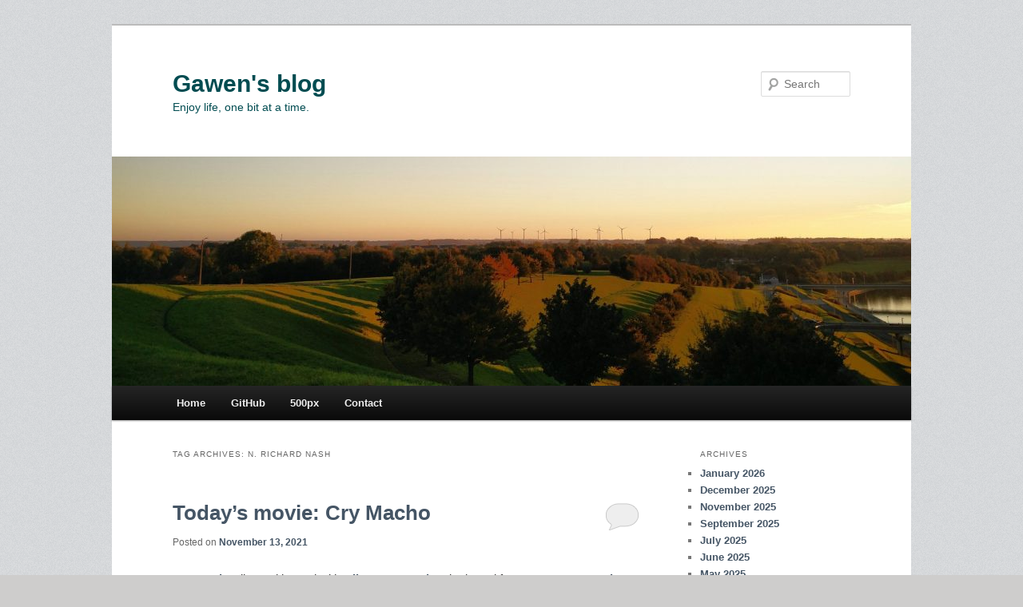

--- FILE ---
content_type: text/html; charset=UTF-8
request_url: https://hauweele.net/~gawen/blog/?tag=n-richard-nash
body_size: 7950
content:
<!DOCTYPE html>
<html lang="en-US">
<head>
<meta charset="UTF-8" />
<meta name="viewport" content="width=device-width, initial-scale=1.0" />
<title>
N. Richard Nash | Gawen&#039;s blog	</title>
<link rel="profile" href="https://gmpg.org/xfn/11" />
<link rel="stylesheet" type="text/css" media="all" href="https://hauweele.net/~gawen/blog/wp-content/themes/twentyeleven/style.css?ver=20251202" />
<link rel="pingback" href="https://hauweele.net/~gawen/blog/xmlrpc.php">
<meta name='robots' content='max-image-preview:large' />
<link rel='dns-prefetch' href='//stats.wp.com' />
<link rel="alternate" type="application/rss+xml" title="Gawen&#039;s blog &raquo; Feed" href="https://hauweele.net/~gawen/blog/?feed=rss2" />
<link rel="alternate" type="application/rss+xml" title="Gawen&#039;s blog &raquo; Comments Feed" href="https://hauweele.net/~gawen/blog/?feed=comments-rss2" />
<link rel="alternate" type="application/rss+xml" title="Gawen&#039;s blog &raquo; N. Richard Nash Tag Feed" href="https://hauweele.net/~gawen/blog/?feed=rss2&#038;tag=n-richard-nash" />
<style id='wp-img-auto-sizes-contain-inline-css' type='text/css'>
img:is([sizes=auto i],[sizes^="auto," i]){contain-intrinsic-size:3000px 1500px}
/*# sourceURL=wp-img-auto-sizes-contain-inline-css */
</style>
<style id='wp-emoji-styles-inline-css' type='text/css'>

	img.wp-smiley, img.emoji {
		display: inline !important;
		border: none !important;
		box-shadow: none !important;
		height: 1em !important;
		width: 1em !important;
		margin: 0 0.07em !important;
		vertical-align: -0.1em !important;
		background: none !important;
		padding: 0 !important;
	}
/*# sourceURL=wp-emoji-styles-inline-css */
</style>
<style id='wp-block-library-inline-css' type='text/css'>
:root{--wp-block-synced-color:#7a00df;--wp-block-synced-color--rgb:122,0,223;--wp-bound-block-color:var(--wp-block-synced-color);--wp-editor-canvas-background:#ddd;--wp-admin-theme-color:#007cba;--wp-admin-theme-color--rgb:0,124,186;--wp-admin-theme-color-darker-10:#006ba1;--wp-admin-theme-color-darker-10--rgb:0,107,160.5;--wp-admin-theme-color-darker-20:#005a87;--wp-admin-theme-color-darker-20--rgb:0,90,135;--wp-admin-border-width-focus:2px}@media (min-resolution:192dpi){:root{--wp-admin-border-width-focus:1.5px}}.wp-element-button{cursor:pointer}:root .has-very-light-gray-background-color{background-color:#eee}:root .has-very-dark-gray-background-color{background-color:#313131}:root .has-very-light-gray-color{color:#eee}:root .has-very-dark-gray-color{color:#313131}:root .has-vivid-green-cyan-to-vivid-cyan-blue-gradient-background{background:linear-gradient(135deg,#00d084,#0693e3)}:root .has-purple-crush-gradient-background{background:linear-gradient(135deg,#34e2e4,#4721fb 50%,#ab1dfe)}:root .has-hazy-dawn-gradient-background{background:linear-gradient(135deg,#faaca8,#dad0ec)}:root .has-subdued-olive-gradient-background{background:linear-gradient(135deg,#fafae1,#67a671)}:root .has-atomic-cream-gradient-background{background:linear-gradient(135deg,#fdd79a,#004a59)}:root .has-nightshade-gradient-background{background:linear-gradient(135deg,#330968,#31cdcf)}:root .has-midnight-gradient-background{background:linear-gradient(135deg,#020381,#2874fc)}:root{--wp--preset--font-size--normal:16px;--wp--preset--font-size--huge:42px}.has-regular-font-size{font-size:1em}.has-larger-font-size{font-size:2.625em}.has-normal-font-size{font-size:var(--wp--preset--font-size--normal)}.has-huge-font-size{font-size:var(--wp--preset--font-size--huge)}.has-text-align-center{text-align:center}.has-text-align-left{text-align:left}.has-text-align-right{text-align:right}.has-fit-text{white-space:nowrap!important}#end-resizable-editor-section{display:none}.aligncenter{clear:both}.items-justified-left{justify-content:flex-start}.items-justified-center{justify-content:center}.items-justified-right{justify-content:flex-end}.items-justified-space-between{justify-content:space-between}.screen-reader-text{border:0;clip-path:inset(50%);height:1px;margin:-1px;overflow:hidden;padding:0;position:absolute;width:1px;word-wrap:normal!important}.screen-reader-text:focus{background-color:#ddd;clip-path:none;color:#444;display:block;font-size:1em;height:auto;left:5px;line-height:normal;padding:15px 23px 14px;text-decoration:none;top:5px;width:auto;z-index:100000}html :where(.has-border-color){border-style:solid}html :where([style*=border-top-color]){border-top-style:solid}html :where([style*=border-right-color]){border-right-style:solid}html :where([style*=border-bottom-color]){border-bottom-style:solid}html :where([style*=border-left-color]){border-left-style:solid}html :where([style*=border-width]){border-style:solid}html :where([style*=border-top-width]){border-top-style:solid}html :where([style*=border-right-width]){border-right-style:solid}html :where([style*=border-bottom-width]){border-bottom-style:solid}html :where([style*=border-left-width]){border-left-style:solid}html :where(img[class*=wp-image-]){height:auto;max-width:100%}:where(figure){margin:0 0 1em}html :where(.is-position-sticky){--wp-admin--admin-bar--position-offset:var(--wp-admin--admin-bar--height,0px)}@media screen and (max-width:600px){html :where(.is-position-sticky){--wp-admin--admin-bar--position-offset:0px}}

/*# sourceURL=wp-block-library-inline-css */
</style><style id='global-styles-inline-css' type='text/css'>
:root{--wp--preset--aspect-ratio--square: 1;--wp--preset--aspect-ratio--4-3: 4/3;--wp--preset--aspect-ratio--3-4: 3/4;--wp--preset--aspect-ratio--3-2: 3/2;--wp--preset--aspect-ratio--2-3: 2/3;--wp--preset--aspect-ratio--16-9: 16/9;--wp--preset--aspect-ratio--9-16: 9/16;--wp--preset--color--black: #000;--wp--preset--color--cyan-bluish-gray: #abb8c3;--wp--preset--color--white: #fff;--wp--preset--color--pale-pink: #f78da7;--wp--preset--color--vivid-red: #cf2e2e;--wp--preset--color--luminous-vivid-orange: #ff6900;--wp--preset--color--luminous-vivid-amber: #fcb900;--wp--preset--color--light-green-cyan: #7bdcb5;--wp--preset--color--vivid-green-cyan: #00d084;--wp--preset--color--pale-cyan-blue: #8ed1fc;--wp--preset--color--vivid-cyan-blue: #0693e3;--wp--preset--color--vivid-purple: #9b51e0;--wp--preset--color--blue: #1982d1;--wp--preset--color--dark-gray: #373737;--wp--preset--color--medium-gray: #666;--wp--preset--color--light-gray: #e2e2e2;--wp--preset--gradient--vivid-cyan-blue-to-vivid-purple: linear-gradient(135deg,rgb(6,147,227) 0%,rgb(155,81,224) 100%);--wp--preset--gradient--light-green-cyan-to-vivid-green-cyan: linear-gradient(135deg,rgb(122,220,180) 0%,rgb(0,208,130) 100%);--wp--preset--gradient--luminous-vivid-amber-to-luminous-vivid-orange: linear-gradient(135deg,rgb(252,185,0) 0%,rgb(255,105,0) 100%);--wp--preset--gradient--luminous-vivid-orange-to-vivid-red: linear-gradient(135deg,rgb(255,105,0) 0%,rgb(207,46,46) 100%);--wp--preset--gradient--very-light-gray-to-cyan-bluish-gray: linear-gradient(135deg,rgb(238,238,238) 0%,rgb(169,184,195) 100%);--wp--preset--gradient--cool-to-warm-spectrum: linear-gradient(135deg,rgb(74,234,220) 0%,rgb(151,120,209) 20%,rgb(207,42,186) 40%,rgb(238,44,130) 60%,rgb(251,105,98) 80%,rgb(254,248,76) 100%);--wp--preset--gradient--blush-light-purple: linear-gradient(135deg,rgb(255,206,236) 0%,rgb(152,150,240) 100%);--wp--preset--gradient--blush-bordeaux: linear-gradient(135deg,rgb(254,205,165) 0%,rgb(254,45,45) 50%,rgb(107,0,62) 100%);--wp--preset--gradient--luminous-dusk: linear-gradient(135deg,rgb(255,203,112) 0%,rgb(199,81,192) 50%,rgb(65,88,208) 100%);--wp--preset--gradient--pale-ocean: linear-gradient(135deg,rgb(255,245,203) 0%,rgb(182,227,212) 50%,rgb(51,167,181) 100%);--wp--preset--gradient--electric-grass: linear-gradient(135deg,rgb(202,248,128) 0%,rgb(113,206,126) 100%);--wp--preset--gradient--midnight: linear-gradient(135deg,rgb(2,3,129) 0%,rgb(40,116,252) 100%);--wp--preset--font-size--small: 13px;--wp--preset--font-size--medium: 20px;--wp--preset--font-size--large: 36px;--wp--preset--font-size--x-large: 42px;--wp--preset--spacing--20: 0.44rem;--wp--preset--spacing--30: 0.67rem;--wp--preset--spacing--40: 1rem;--wp--preset--spacing--50: 1.5rem;--wp--preset--spacing--60: 2.25rem;--wp--preset--spacing--70: 3.38rem;--wp--preset--spacing--80: 5.06rem;--wp--preset--shadow--natural: 6px 6px 9px rgba(0, 0, 0, 0.2);--wp--preset--shadow--deep: 12px 12px 50px rgba(0, 0, 0, 0.4);--wp--preset--shadow--sharp: 6px 6px 0px rgba(0, 0, 0, 0.2);--wp--preset--shadow--outlined: 6px 6px 0px -3px rgb(255, 255, 255), 6px 6px rgb(0, 0, 0);--wp--preset--shadow--crisp: 6px 6px 0px rgb(0, 0, 0);}:where(.is-layout-flex){gap: 0.5em;}:where(.is-layout-grid){gap: 0.5em;}body .is-layout-flex{display: flex;}.is-layout-flex{flex-wrap: wrap;align-items: center;}.is-layout-flex > :is(*, div){margin: 0;}body .is-layout-grid{display: grid;}.is-layout-grid > :is(*, div){margin: 0;}:where(.wp-block-columns.is-layout-flex){gap: 2em;}:where(.wp-block-columns.is-layout-grid){gap: 2em;}:where(.wp-block-post-template.is-layout-flex){gap: 1.25em;}:where(.wp-block-post-template.is-layout-grid){gap: 1.25em;}.has-black-color{color: var(--wp--preset--color--black) !important;}.has-cyan-bluish-gray-color{color: var(--wp--preset--color--cyan-bluish-gray) !important;}.has-white-color{color: var(--wp--preset--color--white) !important;}.has-pale-pink-color{color: var(--wp--preset--color--pale-pink) !important;}.has-vivid-red-color{color: var(--wp--preset--color--vivid-red) !important;}.has-luminous-vivid-orange-color{color: var(--wp--preset--color--luminous-vivid-orange) !important;}.has-luminous-vivid-amber-color{color: var(--wp--preset--color--luminous-vivid-amber) !important;}.has-light-green-cyan-color{color: var(--wp--preset--color--light-green-cyan) !important;}.has-vivid-green-cyan-color{color: var(--wp--preset--color--vivid-green-cyan) !important;}.has-pale-cyan-blue-color{color: var(--wp--preset--color--pale-cyan-blue) !important;}.has-vivid-cyan-blue-color{color: var(--wp--preset--color--vivid-cyan-blue) !important;}.has-vivid-purple-color{color: var(--wp--preset--color--vivid-purple) !important;}.has-black-background-color{background-color: var(--wp--preset--color--black) !important;}.has-cyan-bluish-gray-background-color{background-color: var(--wp--preset--color--cyan-bluish-gray) !important;}.has-white-background-color{background-color: var(--wp--preset--color--white) !important;}.has-pale-pink-background-color{background-color: var(--wp--preset--color--pale-pink) !important;}.has-vivid-red-background-color{background-color: var(--wp--preset--color--vivid-red) !important;}.has-luminous-vivid-orange-background-color{background-color: var(--wp--preset--color--luminous-vivid-orange) !important;}.has-luminous-vivid-amber-background-color{background-color: var(--wp--preset--color--luminous-vivid-amber) !important;}.has-light-green-cyan-background-color{background-color: var(--wp--preset--color--light-green-cyan) !important;}.has-vivid-green-cyan-background-color{background-color: var(--wp--preset--color--vivid-green-cyan) !important;}.has-pale-cyan-blue-background-color{background-color: var(--wp--preset--color--pale-cyan-blue) !important;}.has-vivid-cyan-blue-background-color{background-color: var(--wp--preset--color--vivid-cyan-blue) !important;}.has-vivid-purple-background-color{background-color: var(--wp--preset--color--vivid-purple) !important;}.has-black-border-color{border-color: var(--wp--preset--color--black) !important;}.has-cyan-bluish-gray-border-color{border-color: var(--wp--preset--color--cyan-bluish-gray) !important;}.has-white-border-color{border-color: var(--wp--preset--color--white) !important;}.has-pale-pink-border-color{border-color: var(--wp--preset--color--pale-pink) !important;}.has-vivid-red-border-color{border-color: var(--wp--preset--color--vivid-red) !important;}.has-luminous-vivid-orange-border-color{border-color: var(--wp--preset--color--luminous-vivid-orange) !important;}.has-luminous-vivid-amber-border-color{border-color: var(--wp--preset--color--luminous-vivid-amber) !important;}.has-light-green-cyan-border-color{border-color: var(--wp--preset--color--light-green-cyan) !important;}.has-vivid-green-cyan-border-color{border-color: var(--wp--preset--color--vivid-green-cyan) !important;}.has-pale-cyan-blue-border-color{border-color: var(--wp--preset--color--pale-cyan-blue) !important;}.has-vivid-cyan-blue-border-color{border-color: var(--wp--preset--color--vivid-cyan-blue) !important;}.has-vivid-purple-border-color{border-color: var(--wp--preset--color--vivid-purple) !important;}.has-vivid-cyan-blue-to-vivid-purple-gradient-background{background: var(--wp--preset--gradient--vivid-cyan-blue-to-vivid-purple) !important;}.has-light-green-cyan-to-vivid-green-cyan-gradient-background{background: var(--wp--preset--gradient--light-green-cyan-to-vivid-green-cyan) !important;}.has-luminous-vivid-amber-to-luminous-vivid-orange-gradient-background{background: var(--wp--preset--gradient--luminous-vivid-amber-to-luminous-vivid-orange) !important;}.has-luminous-vivid-orange-to-vivid-red-gradient-background{background: var(--wp--preset--gradient--luminous-vivid-orange-to-vivid-red) !important;}.has-very-light-gray-to-cyan-bluish-gray-gradient-background{background: var(--wp--preset--gradient--very-light-gray-to-cyan-bluish-gray) !important;}.has-cool-to-warm-spectrum-gradient-background{background: var(--wp--preset--gradient--cool-to-warm-spectrum) !important;}.has-blush-light-purple-gradient-background{background: var(--wp--preset--gradient--blush-light-purple) !important;}.has-blush-bordeaux-gradient-background{background: var(--wp--preset--gradient--blush-bordeaux) !important;}.has-luminous-dusk-gradient-background{background: var(--wp--preset--gradient--luminous-dusk) !important;}.has-pale-ocean-gradient-background{background: var(--wp--preset--gradient--pale-ocean) !important;}.has-electric-grass-gradient-background{background: var(--wp--preset--gradient--electric-grass) !important;}.has-midnight-gradient-background{background: var(--wp--preset--gradient--midnight) !important;}.has-small-font-size{font-size: var(--wp--preset--font-size--small) !important;}.has-medium-font-size{font-size: var(--wp--preset--font-size--medium) !important;}.has-large-font-size{font-size: var(--wp--preset--font-size--large) !important;}.has-x-large-font-size{font-size: var(--wp--preset--font-size--x-large) !important;}
/*# sourceURL=global-styles-inline-css */
</style>

<style id='classic-theme-styles-inline-css' type='text/css'>
/*! This file is auto-generated */
.wp-block-button__link{color:#fff;background-color:#32373c;border-radius:9999px;box-shadow:none;text-decoration:none;padding:calc(.667em + 2px) calc(1.333em + 2px);font-size:1.125em}.wp-block-file__button{background:#32373c;color:#fff;text-decoration:none}
/*# sourceURL=/wp-includes/css/classic-themes.min.css */
</style>
<link rel='stylesheet' id='wc-captcha-frontend-css' href='https://hauweele.net/~gawen/blog/wp-content/plugins/wc-captcha/css/frontend.css?ver=6.9' type='text/css' media='all' />
<link rel='stylesheet' id='twentyeleven-block-style-css' href='https://hauweele.net/~gawen/blog/wp-content/themes/twentyeleven/blocks.css?ver=20240703' type='text/css' media='all' />
<link rel="https://api.w.org/" href="https://hauweele.net/~gawen/blog/index.php?rest_route=/" /><link rel="alternate" title="JSON" type="application/json" href="https://hauweele.net/~gawen/blog/index.php?rest_route=/wp/v2/tags/1122" /><link rel="EditURI" type="application/rsd+xml" title="RSD" href="https://hauweele.net/~gawen/blog/xmlrpc.php?rsd" />
<meta name="generator" content="WordPress 6.9" />
	<style>img#wpstats{display:none}</style>
			<style>
		/* Link color */
		a,
		#site-title a:focus,
		#site-title a:hover,
		#site-title a:active,
		.entry-title a:hover,
		.entry-title a:focus,
		.entry-title a:active,
		.widget_twentyeleven_ephemera .comments-link a:hover,
		section.recent-posts .other-recent-posts a[rel="bookmark"]:hover,
		section.recent-posts .other-recent-posts .comments-link a:hover,
		.format-image footer.entry-meta a:hover,
		#site-generator a:hover {
			color: #1a96dd;
		}
		section.recent-posts .other-recent-posts .comments-link a:hover {
			border-color: #1a96dd;
		}
		article.feature-image.small .entry-summary p a:hover,
		.entry-header .comments-link a:hover,
		.entry-header .comments-link a:focus,
		.entry-header .comments-link a:active,
		.feature-slider a.active {
			background-color: #1a96dd;
		}
	</style>
	<style type="text/css">.recentcomments a{display:inline !important;padding:0 !important;margin:0 !important;}</style>		<style type="text/css" id="twentyeleven-header-css">
				#site-title a,
		#site-description {
			color: #004c51;
		}
		</style>
		<style type="text/css" id="custom-background-css">
body.custom-background { background-color: #cecdcc; background-image: url("https://www.hauweele.net/~gawen/blog/wp-content/uploads/2014/05/bg.png"); background-position: left top; background-size: auto; background-repeat: repeat; background-attachment: fixed; }
</style>
			<style type="text/css" id="wp-custom-css">
			a:link, a:visited {
  font-weight:bold;
  text-decoration:none;
  color:#455565;
}

a:active, a:hover {
  text-decoration:none;
  color:#197683;
}
		</style>
		</head>

<body class="archive tag tag-n-richard-nash tag-1122 custom-background wp-embed-responsive wp-theme-twentyeleven single-author two-column right-sidebar">
<div class="skip-link"><a class="assistive-text" href="#content">Skip to primary content</a></div><div class="skip-link"><a class="assistive-text" href="#secondary">Skip to secondary content</a></div><div id="page" class="hfeed">
	<header id="branding">
			<hgroup>
									<h1 id="site-title"><span><a href="https://hauweele.net/~gawen/blog/" rel="home" >Gawen&#039;s blog</a></span></h1>
										<h2 id="site-description">Enjoy life, one bit at a time.</h2>
							</hgroup>

						<a href="https://hauweele.net/~gawen/blog/" rel="home" >
				<img src="https://hauweele.net/~gawen/blog/wp-content/uploads/2021/11/cropped-strepy-scaled-1.jpg" width="1000" height="287" alt="Gawen&#039;s blog" srcset="https://hauweele.net/~gawen/blog/wp-content/uploads/2021/11/cropped-strepy-scaled-1.jpg 1000w, https://hauweele.net/~gawen/blog/wp-content/uploads/2021/11/cropped-strepy-scaled-1-300x86.jpg 300w, https://hauweele.net/~gawen/blog/wp-content/uploads/2021/11/cropped-strepy-scaled-1-768x220.jpg 768w, https://hauweele.net/~gawen/blog/wp-content/uploads/2021/11/cropped-strepy-scaled-1-500x144.jpg 500w" sizes="(max-width: 1000px) 100vw, 1000px" decoding="async" fetchpriority="high" />			</a>
			
									<form method="get" id="searchform" action="https://hauweele.net/~gawen/blog/">
		<label for="s" class="assistive-text">Search</label>
		<input type="text" class="field" name="s" id="s" placeholder="Search" />
		<input type="submit" class="submit" name="submit" id="searchsubmit" value="Search" />
	</form>
			
			<nav id="access">
				<h3 class="assistive-text">Main menu</h3>
				<div class="menu-navigation-container"><ul id="menu-navigation" class="menu"><li id="menu-item-85" class="menu-item menu-item-type-custom menu-item-object-custom menu-item-85"><a href="/~gawen">Home</a></li>
<li id="menu-item-84" class="menu-item menu-item-type-custom menu-item-object-custom menu-item-84"><a href="http://github.com/gawen947">GitHub</a></li>
<li id="menu-item-711" class="menu-item menu-item-type-custom menu-item-object-custom menu-item-711"><a href="http://500px.com/gawen">500px</a></li>
<li id="menu-item-534" class="menu-item menu-item-type-custom menu-item-object-custom menu-item-534"><a href="/~gawen/contact.html">Contact</a></li>
</ul></div>			</nav><!-- #access -->
	</header><!-- #branding -->


	<div id="main">

		<section id="primary">
			<div id="content" role="main">

			
				<header class="page-header">
					<h1 class="page-title">
					Tag Archives: <span>N. Richard Nash</span>					</h1>

									</header>

				
				
					
	<article id="post-2625" class="post-2625 post type-post status-publish format-standard hentry category-todays-movie tag-clint-eastwood tag-cry-macho tag-n-richard-nash">
		<header class="entry-header">
						<h1 class="entry-title"><a href="https://hauweele.net/~gawen/blog/?p=2625" rel="bookmark">Today&#8217;s movie: Cry Macho</a></h1>
			
						<div class="entry-meta">
				<span class="sep">Posted on </span><a href="https://hauweele.net/~gawen/blog/?p=2625" title="02:06" rel="bookmark"><time class="entry-date" datetime="2021-11-13T02:06:07+00:00">November 13, 2021</time></a><span class="by-author"> <span class="sep"> by </span> <span class="author vcard"><a class="url fn n" href="https://hauweele.net/~gawen/blog/?author=1" title="View all posts by gawen" rel="author">gawen</a></span></span>			</div><!-- .entry-meta -->
			
						<div class="comments-link">
				<a href="https://hauweele.net/~gawen/blog/?p=2625#respond"><span class="leave-reply">Reply</span></a>			</div>
					</header><!-- .entry-header -->

				<div class="entry-content">
			<p><a href="https://www.imdb.com/title/tt1924245">Cry Macho</a> directed by and with <a href="https://www.imdb.com/name/nm0000142">Clint Eastwood</a> and adapted from a <a href="https://en.wikipedia.org/wiki/Cry_Macho">1975 screenplay and then novel of the same name</a> by <a href="https://en.wikipedia.org/wiki/N._Richard_Nash">N. Richard Nash</a>. Apparently multiple attempts were made to bring it to the big screen, among which one from <a href="https://www.imdb.com/name/nm0000216">Arnold Schwarzenegger</a>. I cannot wrap my head around what it could have been. But this version fared a better casting.</p>
<p>A 7/4 hour long parable about human at their core, and a declaration of faith in the inalienable right for good and honest people to find their way. Simple and truthful from its intent to its methods, neither a western, nor neo-western, but it felt like a (almost stereotypical) country song from the depth of Texas. Yet, beyond its apparent simplicity, it is elegantly put to the screen and pleasant to watch.</p>
					</div><!-- .entry-content -->
		
		<footer class="entry-meta">
			
										<span class="cat-links">
					<span class="entry-utility-prep entry-utility-prep-cat-links">Posted in</span> <a href="https://hauweele.net/~gawen/blog/?cat=516" rel="category">Today's movie</a>			</span>
							
										<span class="sep"> | </span>
								<span class="tag-links">
					<span class="entry-utility-prep entry-utility-prep-tag-links">Tagged</span> <a href="https://hauweele.net/~gawen/blog/?tag=clint-eastwood" rel="tag">Clint Eastwood</a>, <a href="https://hauweele.net/~gawen/blog/?tag=cry-macho" rel="tag">Cry Macho</a>, <a href="https://hauweele.net/~gawen/blog/?tag=n-richard-nash" rel="tag">N. Richard Nash</a>			</span>
							
										<span class="sep"> | </span>
						<span class="comments-link"><a href="https://hauweele.net/~gawen/blog/?p=2625#respond"><span class="leave-reply">Leave a reply</span></a></span>
			
					</footer><!-- .entry-meta -->
	</article><!-- #post-2625 -->

				
				
			
			</div><!-- #content -->
		</section><!-- #primary -->

		<div id="secondary" class="widget-area" role="complementary">
			
				<aside id="archives" class="widget">
					<h3 class="widget-title">Archives</h3>
					<ul>
							<li><a href='https://hauweele.net/~gawen/blog/?m=202601'>January 2026</a></li>
	<li><a href='https://hauweele.net/~gawen/blog/?m=202512'>December 2025</a></li>
	<li><a href='https://hauweele.net/~gawen/blog/?m=202511'>November 2025</a></li>
	<li><a href='https://hauweele.net/~gawen/blog/?m=202509'>September 2025</a></li>
	<li><a href='https://hauweele.net/~gawen/blog/?m=202507'>July 2025</a></li>
	<li><a href='https://hauweele.net/~gawen/blog/?m=202506'>June 2025</a></li>
	<li><a href='https://hauweele.net/~gawen/blog/?m=202505'>May 2025</a></li>
	<li><a href='https://hauweele.net/~gawen/blog/?m=202504'>April 2025</a></li>
	<li><a href='https://hauweele.net/~gawen/blog/?m=202412'>December 2024</a></li>
	<li><a href='https://hauweele.net/~gawen/blog/?m=202409'>September 2024</a></li>
	<li><a href='https://hauweele.net/~gawen/blog/?m=202406'>June 2024</a></li>
	<li><a href='https://hauweele.net/~gawen/blog/?m=202402'>February 2024</a></li>
	<li><a href='https://hauweele.net/~gawen/blog/?m=202401'>January 2024</a></li>
	<li><a href='https://hauweele.net/~gawen/blog/?m=202311'>November 2023</a></li>
	<li><a href='https://hauweele.net/~gawen/blog/?m=202308'>August 2023</a></li>
	<li><a href='https://hauweele.net/~gawen/blog/?m=202307'>July 2023</a></li>
	<li><a href='https://hauweele.net/~gawen/blog/?m=202304'>April 2023</a></li>
	<li><a href='https://hauweele.net/~gawen/blog/?m=202302'>February 2023</a></li>
	<li><a href='https://hauweele.net/~gawen/blog/?m=202301'>January 2023</a></li>
	<li><a href='https://hauweele.net/~gawen/blog/?m=202203'>March 2022</a></li>
	<li><a href='https://hauweele.net/~gawen/blog/?m=202202'>February 2022</a></li>
	<li><a href='https://hauweele.net/~gawen/blog/?m=202111'>November 2021</a></li>
	<li><a href='https://hauweele.net/~gawen/blog/?m=202110'>October 2021</a></li>
	<li><a href='https://hauweele.net/~gawen/blog/?m=202107'>July 2021</a></li>
	<li><a href='https://hauweele.net/~gawen/blog/?m=202106'>June 2021</a></li>
	<li><a href='https://hauweele.net/~gawen/blog/?m=202103'>March 2021</a></li>
	<li><a href='https://hauweele.net/~gawen/blog/?m=202010'>October 2020</a></li>
	<li><a href='https://hauweele.net/~gawen/blog/?m=202009'>September 2020</a></li>
	<li><a href='https://hauweele.net/~gawen/blog/?m=202006'>June 2020</a></li>
	<li><a href='https://hauweele.net/~gawen/blog/?m=202005'>May 2020</a></li>
	<li><a href='https://hauweele.net/~gawen/blog/?m=202004'>April 2020</a></li>
	<li><a href='https://hauweele.net/~gawen/blog/?m=202003'>March 2020</a></li>
	<li><a href='https://hauweele.net/~gawen/blog/?m=202001'>January 2020</a></li>
	<li><a href='https://hauweele.net/~gawen/blog/?m=201910'>October 2019</a></li>
	<li><a href='https://hauweele.net/~gawen/blog/?m=201904'>April 2019</a></li>
	<li><a href='https://hauweele.net/~gawen/blog/?m=201903'>March 2019</a></li>
	<li><a href='https://hauweele.net/~gawen/blog/?m=201902'>February 2019</a></li>
	<li><a href='https://hauweele.net/~gawen/blog/?m=201901'>January 2019</a></li>
	<li><a href='https://hauweele.net/~gawen/blog/?m=201812'>December 2018</a></li>
	<li><a href='https://hauweele.net/~gawen/blog/?m=201810'>October 2018</a></li>
	<li><a href='https://hauweele.net/~gawen/blog/?m=201808'>August 2018</a></li>
	<li><a href='https://hauweele.net/~gawen/blog/?m=201806'>June 2018</a></li>
	<li><a href='https://hauweele.net/~gawen/blog/?m=201804'>April 2018</a></li>
	<li><a href='https://hauweele.net/~gawen/blog/?m=201803'>March 2018</a></li>
	<li><a href='https://hauweele.net/~gawen/blog/?m=201802'>February 2018</a></li>
	<li><a href='https://hauweele.net/~gawen/blog/?m=201801'>January 2018</a></li>
	<li><a href='https://hauweele.net/~gawen/blog/?m=201712'>December 2017</a></li>
	<li><a href='https://hauweele.net/~gawen/blog/?m=201711'>November 2017</a></li>
	<li><a href='https://hauweele.net/~gawen/blog/?m=201710'>October 2017</a></li>
	<li><a href='https://hauweele.net/~gawen/blog/?m=201709'>September 2017</a></li>
	<li><a href='https://hauweele.net/~gawen/blog/?m=201708'>August 2017</a></li>
	<li><a href='https://hauweele.net/~gawen/blog/?m=201707'>July 2017</a></li>
	<li><a href='https://hauweele.net/~gawen/blog/?m=201706'>June 2017</a></li>
	<li><a href='https://hauweele.net/~gawen/blog/?m=201705'>May 2017</a></li>
	<li><a href='https://hauweele.net/~gawen/blog/?m=201704'>April 2017</a></li>
	<li><a href='https://hauweele.net/~gawen/blog/?m=201703'>March 2017</a></li>
	<li><a href='https://hauweele.net/~gawen/blog/?m=201702'>February 2017</a></li>
	<li><a href='https://hauweele.net/~gawen/blog/?m=201701'>January 2017</a></li>
	<li><a href='https://hauweele.net/~gawen/blog/?m=201612'>December 2016</a></li>
	<li><a href='https://hauweele.net/~gawen/blog/?m=201611'>November 2016</a></li>
	<li><a href='https://hauweele.net/~gawen/blog/?m=201610'>October 2016</a></li>
	<li><a href='https://hauweele.net/~gawen/blog/?m=201609'>September 2016</a></li>
	<li><a href='https://hauweele.net/~gawen/blog/?m=201608'>August 2016</a></li>
	<li><a href='https://hauweele.net/~gawen/blog/?m=201607'>July 2016</a></li>
	<li><a href='https://hauweele.net/~gawen/blog/?m=201606'>June 2016</a></li>
	<li><a href='https://hauweele.net/~gawen/blog/?m=201604'>April 2016</a></li>
	<li><a href='https://hauweele.net/~gawen/blog/?m=201603'>March 2016</a></li>
	<li><a href='https://hauweele.net/~gawen/blog/?m=201512'>December 2015</a></li>
	<li><a href='https://hauweele.net/~gawen/blog/?m=201511'>November 2015</a></li>
	<li><a href='https://hauweele.net/~gawen/blog/?m=201510'>October 2015</a></li>
	<li><a href='https://hauweele.net/~gawen/blog/?m=201509'>September 2015</a></li>
	<li><a href='https://hauweele.net/~gawen/blog/?m=201508'>August 2015</a></li>
	<li><a href='https://hauweele.net/~gawen/blog/?m=201505'>May 2015</a></li>
	<li><a href='https://hauweele.net/~gawen/blog/?m=201503'>March 2015</a></li>
	<li><a href='https://hauweele.net/~gawen/blog/?m=201501'>January 2015</a></li>
	<li><a href='https://hauweele.net/~gawen/blog/?m=201412'>December 2014</a></li>
	<li><a href='https://hauweele.net/~gawen/blog/?m=201411'>November 2014</a></li>
	<li><a href='https://hauweele.net/~gawen/blog/?m=201410'>October 2014</a></li>
	<li><a href='https://hauweele.net/~gawen/blog/?m=201409'>September 2014</a></li>
	<li><a href='https://hauweele.net/~gawen/blog/?m=201408'>August 2014</a></li>
	<li><a href='https://hauweele.net/~gawen/blog/?m=201407'>July 2014</a></li>
	<li><a href='https://hauweele.net/~gawen/blog/?m=201406'>June 2014</a></li>
	<li><a href='https://hauweele.net/~gawen/blog/?m=201405'>May 2014</a></li>
	<li><a href='https://hauweele.net/~gawen/blog/?m=201312'>December 2013</a></li>
	<li><a href='https://hauweele.net/~gawen/blog/?m=201310'>October 2013</a></li>
	<li><a href='https://hauweele.net/~gawen/blog/?m=201309'>September 2013</a></li>
	<li><a href='https://hauweele.net/~gawen/blog/?m=201307'>July 2013</a></li>
	<li><a href='https://hauweele.net/~gawen/blog/?m=201306'>June 2013</a></li>
	<li><a href='https://hauweele.net/~gawen/blog/?m=201305'>May 2013</a></li>
	<li><a href='https://hauweele.net/~gawen/blog/?m=201304'>April 2013</a></li>
	<li><a href='https://hauweele.net/~gawen/blog/?m=201303'>March 2013</a></li>
	<li><a href='https://hauweele.net/~gawen/blog/?m=201302'>February 2013</a></li>
	<li><a href='https://hauweele.net/~gawen/blog/?m=201301'>January 2013</a></li>
	<li><a href='https://hauweele.net/~gawen/blog/?m=201212'>December 2012</a></li>
	<li><a href='https://hauweele.net/~gawen/blog/?m=201211'>November 2012</a></li>
	<li><a href='https://hauweele.net/~gawen/blog/?m=201210'>October 2012</a></li>
	<li><a href='https://hauweele.net/~gawen/blog/?m=200910'>October 2009</a></li>
	<li><a href='https://hauweele.net/~gawen/blog/?m=200907'>July 2009</a></li>
	<li><a href='https://hauweele.net/~gawen/blog/?m=200906'>June 2009</a></li>
	<li><a href='https://hauweele.net/~gawen/blog/?m=200904'>April 2009</a></li>
	<li><a href='https://hauweele.net/~gawen/blog/?m=200903'>March 2009</a></li>
					</ul>
				</aside>

				<aside id="meta" class="widget">
					<h3 class="widget-title">Meta</h3>
					<ul>
												<li><a href="https://hauweele.net/~gawen/blog/wp-login.php">Log in</a></li>
											</ul>
				</aside>

					</div><!-- #secondary .widget-area -->

	</div><!-- #main -->

	<footer id="colophon">

			

			<div id="site-generator">
												<a href="https://wordpress.org/" class="imprint" title="Semantic Personal Publishing Platform">
					Proudly powered by WordPress				</a>
			</div>
	</footer><!-- #colophon -->
</div><!-- #page -->

<script type="text/javascript" id="jetpack-stats-js-before">
/* <![CDATA[ */
_stq = window._stq || [];
_stq.push([ "view", {"v":"ext","blog":"68381395","post":"0","tz":"0","srv":"hauweele.net","arch_tag":"n-richard-nash","arch_results":"1","j":"1:15.4"} ]);
_stq.push([ "clickTrackerInit", "68381395", "0" ]);
//# sourceURL=jetpack-stats-js-before
/* ]]> */
</script>
<script type="text/javascript" src="https://stats.wp.com/e-202604.js" id="jetpack-stats-js" defer="defer" data-wp-strategy="defer"></script>
<script id="wp-emoji-settings" type="application/json">
{"baseUrl":"https://s.w.org/images/core/emoji/17.0.2/72x72/","ext":".png","svgUrl":"https://s.w.org/images/core/emoji/17.0.2/svg/","svgExt":".svg","source":{"concatemoji":"https://hauweele.net/~gawen/blog/wp-includes/js/wp-emoji-release.min.js?ver=6.9"}}
</script>
<script type="module">
/* <![CDATA[ */
/*! This file is auto-generated */
const a=JSON.parse(document.getElementById("wp-emoji-settings").textContent),o=(window._wpemojiSettings=a,"wpEmojiSettingsSupports"),s=["flag","emoji"];function i(e){try{var t={supportTests:e,timestamp:(new Date).valueOf()};sessionStorage.setItem(o,JSON.stringify(t))}catch(e){}}function c(e,t,n){e.clearRect(0,0,e.canvas.width,e.canvas.height),e.fillText(t,0,0);t=new Uint32Array(e.getImageData(0,0,e.canvas.width,e.canvas.height).data);e.clearRect(0,0,e.canvas.width,e.canvas.height),e.fillText(n,0,0);const a=new Uint32Array(e.getImageData(0,0,e.canvas.width,e.canvas.height).data);return t.every((e,t)=>e===a[t])}function p(e,t){e.clearRect(0,0,e.canvas.width,e.canvas.height),e.fillText(t,0,0);var n=e.getImageData(16,16,1,1);for(let e=0;e<n.data.length;e++)if(0!==n.data[e])return!1;return!0}function u(e,t,n,a){switch(t){case"flag":return n(e,"\ud83c\udff3\ufe0f\u200d\u26a7\ufe0f","\ud83c\udff3\ufe0f\u200b\u26a7\ufe0f")?!1:!n(e,"\ud83c\udde8\ud83c\uddf6","\ud83c\udde8\u200b\ud83c\uddf6")&&!n(e,"\ud83c\udff4\udb40\udc67\udb40\udc62\udb40\udc65\udb40\udc6e\udb40\udc67\udb40\udc7f","\ud83c\udff4\u200b\udb40\udc67\u200b\udb40\udc62\u200b\udb40\udc65\u200b\udb40\udc6e\u200b\udb40\udc67\u200b\udb40\udc7f");case"emoji":return!a(e,"\ud83e\u1fac8")}return!1}function f(e,t,n,a){let r;const o=(r="undefined"!=typeof WorkerGlobalScope&&self instanceof WorkerGlobalScope?new OffscreenCanvas(300,150):document.createElement("canvas")).getContext("2d",{willReadFrequently:!0}),s=(o.textBaseline="top",o.font="600 32px Arial",{});return e.forEach(e=>{s[e]=t(o,e,n,a)}),s}function r(e){var t=document.createElement("script");t.src=e,t.defer=!0,document.head.appendChild(t)}a.supports={everything:!0,everythingExceptFlag:!0},new Promise(t=>{let n=function(){try{var e=JSON.parse(sessionStorage.getItem(o));if("object"==typeof e&&"number"==typeof e.timestamp&&(new Date).valueOf()<e.timestamp+604800&&"object"==typeof e.supportTests)return e.supportTests}catch(e){}return null}();if(!n){if("undefined"!=typeof Worker&&"undefined"!=typeof OffscreenCanvas&&"undefined"!=typeof URL&&URL.createObjectURL&&"undefined"!=typeof Blob)try{var e="postMessage("+f.toString()+"("+[JSON.stringify(s),u.toString(),c.toString(),p.toString()].join(",")+"));",a=new Blob([e],{type:"text/javascript"});const r=new Worker(URL.createObjectURL(a),{name:"wpTestEmojiSupports"});return void(r.onmessage=e=>{i(n=e.data),r.terminate(),t(n)})}catch(e){}i(n=f(s,u,c,p))}t(n)}).then(e=>{for(const n in e)a.supports[n]=e[n],a.supports.everything=a.supports.everything&&a.supports[n],"flag"!==n&&(a.supports.everythingExceptFlag=a.supports.everythingExceptFlag&&a.supports[n]);var t;a.supports.everythingExceptFlag=a.supports.everythingExceptFlag&&!a.supports.flag,a.supports.everything||((t=a.source||{}).concatemoji?r(t.concatemoji):t.wpemoji&&t.twemoji&&(r(t.twemoji),r(t.wpemoji)))});
//# sourceURL=https://hauweele.net/~gawen/blog/wp-includes/js/wp-emoji-loader.min.js
/* ]]> */
</script>

</body>
</html>
